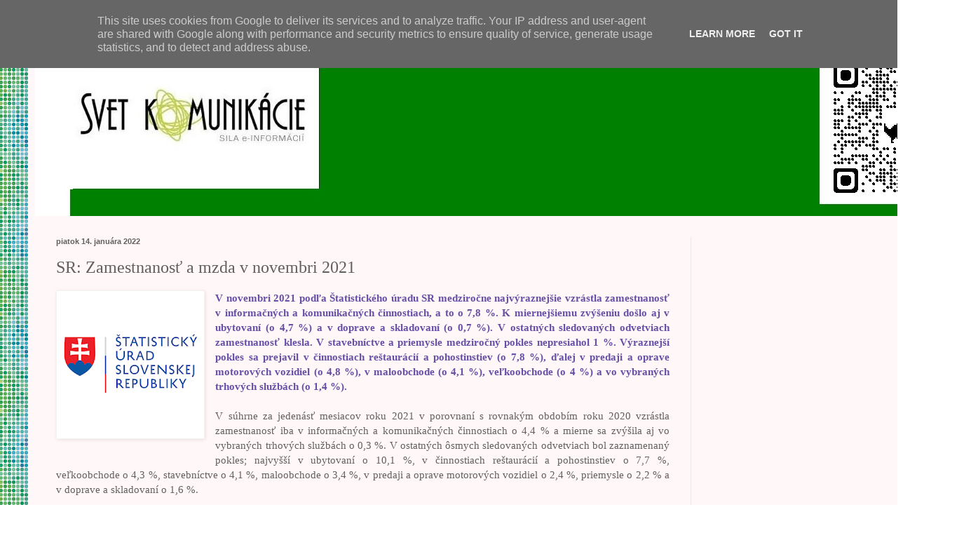

--- FILE ---
content_type: text/html; charset=utf-8
request_url: https://www.google.com/recaptcha/api2/aframe
body_size: 267
content:
<!DOCTYPE HTML><html><head><meta http-equiv="content-type" content="text/html; charset=UTF-8"></head><body><script nonce="IucIjIeYd-w7OM7G5Z3yTQ">/** Anti-fraud and anti-abuse applications only. See google.com/recaptcha */ try{var clients={'sodar':'https://pagead2.googlesyndication.com/pagead/sodar?'};window.addEventListener("message",function(a){try{if(a.source===window.parent){var b=JSON.parse(a.data);var c=clients[b['id']];if(c){var d=document.createElement('img');d.src=c+b['params']+'&rc='+(localStorage.getItem("rc::a")?sessionStorage.getItem("rc::b"):"");window.document.body.appendChild(d);sessionStorage.setItem("rc::e",parseInt(sessionStorage.getItem("rc::e")||0)+1);localStorage.setItem("rc::h",'1768740416754');}}}catch(b){}});window.parent.postMessage("_grecaptcha_ready", "*");}catch(b){}</script></body></html>